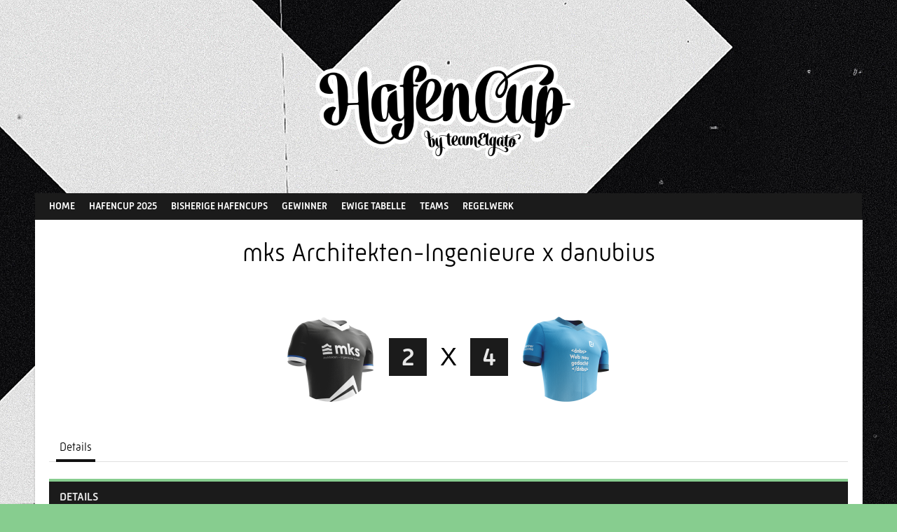

--- FILE ---
content_type: text/html; charset=UTF-8
request_url: https://kickerliga.teamelgato.de/event/2511/
body_size: 9730
content:
<!DOCTYPE html>
<html lang="de">
<head>
<meta charset="UTF-8">
<meta name="viewport" content="width=device-width, initial-scale=1">
<link rel="profile" href="http://gmpg.org/xfn/11">
<link rel="pingback" href="https://kickerliga.teamelgato.de/xmlrpc.php">
<title>mks Architekten-Ingenieure x danubius &#8211; HafenCup</title>
<meta name='robots' content='max-image-preview:large' />
<link rel="alternate" type="application/rss+xml" title="HafenCup &raquo; Feed" href="https://kickerliga.teamelgato.de/feed/" />
<link rel="alternate" type="application/rss+xml" title="HafenCup &raquo; Kommentar-Feed" href="https://kickerliga.teamelgato.de/comments/feed/" />
<script type="text/javascript">
/* <![CDATA[ */
window._wpemojiSettings = {"baseUrl":"https:\/\/s.w.org\/images\/core\/emoji\/14.0.0\/72x72\/","ext":".png","svgUrl":"https:\/\/s.w.org\/images\/core\/emoji\/14.0.0\/svg\/","svgExt":".svg","source":{"concatemoji":"https:\/\/kickerliga.teamelgato.de\/wp-includes\/js\/wp-emoji-release.min.js?ver=6.4.7"}};
/*! This file is auto-generated */
!function(i,n){var o,s,e;function c(e){try{var t={supportTests:e,timestamp:(new Date).valueOf()};sessionStorage.setItem(o,JSON.stringify(t))}catch(e){}}function p(e,t,n){e.clearRect(0,0,e.canvas.width,e.canvas.height),e.fillText(t,0,0);var t=new Uint32Array(e.getImageData(0,0,e.canvas.width,e.canvas.height).data),r=(e.clearRect(0,0,e.canvas.width,e.canvas.height),e.fillText(n,0,0),new Uint32Array(e.getImageData(0,0,e.canvas.width,e.canvas.height).data));return t.every(function(e,t){return e===r[t]})}function u(e,t,n){switch(t){case"flag":return n(e,"\ud83c\udff3\ufe0f\u200d\u26a7\ufe0f","\ud83c\udff3\ufe0f\u200b\u26a7\ufe0f")?!1:!n(e,"\ud83c\uddfa\ud83c\uddf3","\ud83c\uddfa\u200b\ud83c\uddf3")&&!n(e,"\ud83c\udff4\udb40\udc67\udb40\udc62\udb40\udc65\udb40\udc6e\udb40\udc67\udb40\udc7f","\ud83c\udff4\u200b\udb40\udc67\u200b\udb40\udc62\u200b\udb40\udc65\u200b\udb40\udc6e\u200b\udb40\udc67\u200b\udb40\udc7f");case"emoji":return!n(e,"\ud83e\udef1\ud83c\udffb\u200d\ud83e\udef2\ud83c\udfff","\ud83e\udef1\ud83c\udffb\u200b\ud83e\udef2\ud83c\udfff")}return!1}function f(e,t,n){var r="undefined"!=typeof WorkerGlobalScope&&self instanceof WorkerGlobalScope?new OffscreenCanvas(300,150):i.createElement("canvas"),a=r.getContext("2d",{willReadFrequently:!0}),o=(a.textBaseline="top",a.font="600 32px Arial",{});return e.forEach(function(e){o[e]=t(a,e,n)}),o}function t(e){var t=i.createElement("script");t.src=e,t.defer=!0,i.head.appendChild(t)}"undefined"!=typeof Promise&&(o="wpEmojiSettingsSupports",s=["flag","emoji"],n.supports={everything:!0,everythingExceptFlag:!0},e=new Promise(function(e){i.addEventListener("DOMContentLoaded",e,{once:!0})}),new Promise(function(t){var n=function(){try{var e=JSON.parse(sessionStorage.getItem(o));if("object"==typeof e&&"number"==typeof e.timestamp&&(new Date).valueOf()<e.timestamp+604800&&"object"==typeof e.supportTests)return e.supportTests}catch(e){}return null}();if(!n){if("undefined"!=typeof Worker&&"undefined"!=typeof OffscreenCanvas&&"undefined"!=typeof URL&&URL.createObjectURL&&"undefined"!=typeof Blob)try{var e="postMessage("+f.toString()+"("+[JSON.stringify(s),u.toString(),p.toString()].join(",")+"));",r=new Blob([e],{type:"text/javascript"}),a=new Worker(URL.createObjectURL(r),{name:"wpTestEmojiSupports"});return void(a.onmessage=function(e){c(n=e.data),a.terminate(),t(n)})}catch(e){}c(n=f(s,u,p))}t(n)}).then(function(e){for(var t in e)n.supports[t]=e[t],n.supports.everything=n.supports.everything&&n.supports[t],"flag"!==t&&(n.supports.everythingExceptFlag=n.supports.everythingExceptFlag&&n.supports[t]);n.supports.everythingExceptFlag=n.supports.everythingExceptFlag&&!n.supports.flag,n.DOMReady=!1,n.readyCallback=function(){n.DOMReady=!0}}).then(function(){return e}).then(function(){var e;n.supports.everything||(n.readyCallback(),(e=n.source||{}).concatemoji?t(e.concatemoji):e.wpemoji&&e.twemoji&&(t(e.twemoji),t(e.wpemoji)))}))}((window,document),window._wpemojiSettings);
/* ]]> */
</script>
<style id='wp-emoji-styles-inline-css' type='text/css'>

	img.wp-smiley, img.emoji {
		display: inline !important;
		border: none !important;
		box-shadow: none !important;
		height: 1em !important;
		width: 1em !important;
		margin: 0 0.07em !important;
		vertical-align: -0.1em !important;
		background: none !important;
		padding: 0 !important;
	}
</style>
<link rel='stylesheet' id='wp-block-library-css' href='https://kickerliga.teamelgato.de/wp-includes/css/dist/block-library/style.min.css?ver=6.4.7' type='text/css' media='all' />
<style id='classic-theme-styles-inline-css' type='text/css'>
/*! This file is auto-generated */
.wp-block-button__link{color:#fff;background-color:#32373c;border-radius:9999px;box-shadow:none;text-decoration:none;padding:calc(.667em + 2px) calc(1.333em + 2px);font-size:1.125em}.wp-block-file__button{background:#32373c;color:#fff;text-decoration:none}
</style>
<style id='global-styles-inline-css' type='text/css'>
body{--wp--preset--color--black: #000000;--wp--preset--color--cyan-bluish-gray: #abb8c3;--wp--preset--color--white: #ffffff;--wp--preset--color--pale-pink: #f78da7;--wp--preset--color--vivid-red: #cf2e2e;--wp--preset--color--luminous-vivid-orange: #ff6900;--wp--preset--color--luminous-vivid-amber: #fcb900;--wp--preset--color--light-green-cyan: #7bdcb5;--wp--preset--color--vivid-green-cyan: #00d084;--wp--preset--color--pale-cyan-blue: #8ed1fc;--wp--preset--color--vivid-cyan-blue: #0693e3;--wp--preset--color--vivid-purple: #9b51e0;--wp--preset--gradient--vivid-cyan-blue-to-vivid-purple: linear-gradient(135deg,rgba(6,147,227,1) 0%,rgb(155,81,224) 100%);--wp--preset--gradient--light-green-cyan-to-vivid-green-cyan: linear-gradient(135deg,rgb(122,220,180) 0%,rgb(0,208,130) 100%);--wp--preset--gradient--luminous-vivid-amber-to-luminous-vivid-orange: linear-gradient(135deg,rgba(252,185,0,1) 0%,rgba(255,105,0,1) 100%);--wp--preset--gradient--luminous-vivid-orange-to-vivid-red: linear-gradient(135deg,rgba(255,105,0,1) 0%,rgb(207,46,46) 100%);--wp--preset--gradient--very-light-gray-to-cyan-bluish-gray: linear-gradient(135deg,rgb(238,238,238) 0%,rgb(169,184,195) 100%);--wp--preset--gradient--cool-to-warm-spectrum: linear-gradient(135deg,rgb(74,234,220) 0%,rgb(151,120,209) 20%,rgb(207,42,186) 40%,rgb(238,44,130) 60%,rgb(251,105,98) 80%,rgb(254,248,76) 100%);--wp--preset--gradient--blush-light-purple: linear-gradient(135deg,rgb(255,206,236) 0%,rgb(152,150,240) 100%);--wp--preset--gradient--blush-bordeaux: linear-gradient(135deg,rgb(254,205,165) 0%,rgb(254,45,45) 50%,rgb(107,0,62) 100%);--wp--preset--gradient--luminous-dusk: linear-gradient(135deg,rgb(255,203,112) 0%,rgb(199,81,192) 50%,rgb(65,88,208) 100%);--wp--preset--gradient--pale-ocean: linear-gradient(135deg,rgb(255,245,203) 0%,rgb(182,227,212) 50%,rgb(51,167,181) 100%);--wp--preset--gradient--electric-grass: linear-gradient(135deg,rgb(202,248,128) 0%,rgb(113,206,126) 100%);--wp--preset--gradient--midnight: linear-gradient(135deg,rgb(2,3,129) 0%,rgb(40,116,252) 100%);--wp--preset--font-size--small: 13px;--wp--preset--font-size--medium: 20px;--wp--preset--font-size--large: 36px;--wp--preset--font-size--x-large: 42px;--wp--preset--spacing--20: 0.44rem;--wp--preset--spacing--30: 0.67rem;--wp--preset--spacing--40: 1rem;--wp--preset--spacing--50: 1.5rem;--wp--preset--spacing--60: 2.25rem;--wp--preset--spacing--70: 3.38rem;--wp--preset--spacing--80: 5.06rem;--wp--preset--shadow--natural: 6px 6px 9px rgba(0, 0, 0, 0.2);--wp--preset--shadow--deep: 12px 12px 50px rgba(0, 0, 0, 0.4);--wp--preset--shadow--sharp: 6px 6px 0px rgba(0, 0, 0, 0.2);--wp--preset--shadow--outlined: 6px 6px 0px -3px rgba(255, 255, 255, 1), 6px 6px rgba(0, 0, 0, 1);--wp--preset--shadow--crisp: 6px 6px 0px rgba(0, 0, 0, 1);}:where(.is-layout-flex){gap: 0.5em;}:where(.is-layout-grid){gap: 0.5em;}body .is-layout-flow > .alignleft{float: left;margin-inline-start: 0;margin-inline-end: 2em;}body .is-layout-flow > .alignright{float: right;margin-inline-start: 2em;margin-inline-end: 0;}body .is-layout-flow > .aligncenter{margin-left: auto !important;margin-right: auto !important;}body .is-layout-constrained > .alignleft{float: left;margin-inline-start: 0;margin-inline-end: 2em;}body .is-layout-constrained > .alignright{float: right;margin-inline-start: 2em;margin-inline-end: 0;}body .is-layout-constrained > .aligncenter{margin-left: auto !important;margin-right: auto !important;}body .is-layout-constrained > :where(:not(.alignleft):not(.alignright):not(.alignfull)){max-width: var(--wp--style--global--content-size);margin-left: auto !important;margin-right: auto !important;}body .is-layout-constrained > .alignwide{max-width: var(--wp--style--global--wide-size);}body .is-layout-flex{display: flex;}body .is-layout-flex{flex-wrap: wrap;align-items: center;}body .is-layout-flex > *{margin: 0;}body .is-layout-grid{display: grid;}body .is-layout-grid > *{margin: 0;}:where(.wp-block-columns.is-layout-flex){gap: 2em;}:where(.wp-block-columns.is-layout-grid){gap: 2em;}:where(.wp-block-post-template.is-layout-flex){gap: 1.25em;}:where(.wp-block-post-template.is-layout-grid){gap: 1.25em;}.has-black-color{color: var(--wp--preset--color--black) !important;}.has-cyan-bluish-gray-color{color: var(--wp--preset--color--cyan-bluish-gray) !important;}.has-white-color{color: var(--wp--preset--color--white) !important;}.has-pale-pink-color{color: var(--wp--preset--color--pale-pink) !important;}.has-vivid-red-color{color: var(--wp--preset--color--vivid-red) !important;}.has-luminous-vivid-orange-color{color: var(--wp--preset--color--luminous-vivid-orange) !important;}.has-luminous-vivid-amber-color{color: var(--wp--preset--color--luminous-vivid-amber) !important;}.has-light-green-cyan-color{color: var(--wp--preset--color--light-green-cyan) !important;}.has-vivid-green-cyan-color{color: var(--wp--preset--color--vivid-green-cyan) !important;}.has-pale-cyan-blue-color{color: var(--wp--preset--color--pale-cyan-blue) !important;}.has-vivid-cyan-blue-color{color: var(--wp--preset--color--vivid-cyan-blue) !important;}.has-vivid-purple-color{color: var(--wp--preset--color--vivid-purple) !important;}.has-black-background-color{background-color: var(--wp--preset--color--black) !important;}.has-cyan-bluish-gray-background-color{background-color: var(--wp--preset--color--cyan-bluish-gray) !important;}.has-white-background-color{background-color: var(--wp--preset--color--white) !important;}.has-pale-pink-background-color{background-color: var(--wp--preset--color--pale-pink) !important;}.has-vivid-red-background-color{background-color: var(--wp--preset--color--vivid-red) !important;}.has-luminous-vivid-orange-background-color{background-color: var(--wp--preset--color--luminous-vivid-orange) !important;}.has-luminous-vivid-amber-background-color{background-color: var(--wp--preset--color--luminous-vivid-amber) !important;}.has-light-green-cyan-background-color{background-color: var(--wp--preset--color--light-green-cyan) !important;}.has-vivid-green-cyan-background-color{background-color: var(--wp--preset--color--vivid-green-cyan) !important;}.has-pale-cyan-blue-background-color{background-color: var(--wp--preset--color--pale-cyan-blue) !important;}.has-vivid-cyan-blue-background-color{background-color: var(--wp--preset--color--vivid-cyan-blue) !important;}.has-vivid-purple-background-color{background-color: var(--wp--preset--color--vivid-purple) !important;}.has-black-border-color{border-color: var(--wp--preset--color--black) !important;}.has-cyan-bluish-gray-border-color{border-color: var(--wp--preset--color--cyan-bluish-gray) !important;}.has-white-border-color{border-color: var(--wp--preset--color--white) !important;}.has-pale-pink-border-color{border-color: var(--wp--preset--color--pale-pink) !important;}.has-vivid-red-border-color{border-color: var(--wp--preset--color--vivid-red) !important;}.has-luminous-vivid-orange-border-color{border-color: var(--wp--preset--color--luminous-vivid-orange) !important;}.has-luminous-vivid-amber-border-color{border-color: var(--wp--preset--color--luminous-vivid-amber) !important;}.has-light-green-cyan-border-color{border-color: var(--wp--preset--color--light-green-cyan) !important;}.has-vivid-green-cyan-border-color{border-color: var(--wp--preset--color--vivid-green-cyan) !important;}.has-pale-cyan-blue-border-color{border-color: var(--wp--preset--color--pale-cyan-blue) !important;}.has-vivid-cyan-blue-border-color{border-color: var(--wp--preset--color--vivid-cyan-blue) !important;}.has-vivid-purple-border-color{border-color: var(--wp--preset--color--vivid-purple) !important;}.has-vivid-cyan-blue-to-vivid-purple-gradient-background{background: var(--wp--preset--gradient--vivid-cyan-blue-to-vivid-purple) !important;}.has-light-green-cyan-to-vivid-green-cyan-gradient-background{background: var(--wp--preset--gradient--light-green-cyan-to-vivid-green-cyan) !important;}.has-luminous-vivid-amber-to-luminous-vivid-orange-gradient-background{background: var(--wp--preset--gradient--luminous-vivid-amber-to-luminous-vivid-orange) !important;}.has-luminous-vivid-orange-to-vivid-red-gradient-background{background: var(--wp--preset--gradient--luminous-vivid-orange-to-vivid-red) !important;}.has-very-light-gray-to-cyan-bluish-gray-gradient-background{background: var(--wp--preset--gradient--very-light-gray-to-cyan-bluish-gray) !important;}.has-cool-to-warm-spectrum-gradient-background{background: var(--wp--preset--gradient--cool-to-warm-spectrum) !important;}.has-blush-light-purple-gradient-background{background: var(--wp--preset--gradient--blush-light-purple) !important;}.has-blush-bordeaux-gradient-background{background: var(--wp--preset--gradient--blush-bordeaux) !important;}.has-luminous-dusk-gradient-background{background: var(--wp--preset--gradient--luminous-dusk) !important;}.has-pale-ocean-gradient-background{background: var(--wp--preset--gradient--pale-ocean) !important;}.has-electric-grass-gradient-background{background: var(--wp--preset--gradient--electric-grass) !important;}.has-midnight-gradient-background{background: var(--wp--preset--gradient--midnight) !important;}.has-small-font-size{font-size: var(--wp--preset--font-size--small) !important;}.has-medium-font-size{font-size: var(--wp--preset--font-size--medium) !important;}.has-large-font-size{font-size: var(--wp--preset--font-size--large) !important;}.has-x-large-font-size{font-size: var(--wp--preset--font-size--x-large) !important;}
.wp-block-navigation a:where(:not(.wp-element-button)){color: inherit;}
:where(.wp-block-post-template.is-layout-flex){gap: 1.25em;}:where(.wp-block-post-template.is-layout-grid){gap: 1.25em;}
:where(.wp-block-columns.is-layout-flex){gap: 2em;}:where(.wp-block-columns.is-layout-grid){gap: 2em;}
.wp-block-pullquote{font-size: 1.5em;line-height: 1.6;}
</style>
<link rel='stylesheet' id='dashicons-css' href='https://kickerliga.teamelgato.de/wp-includes/css/dashicons.min.css?ver=6.4.7' type='text/css' media='all' />
<link rel='stylesheet' id='sportspress-general-css' href='//kickerliga.teamelgato.de/wp-content/plugins/sportspress/assets/css/sportspress.css?ver=2.7.26' type='text/css' media='all' />
<link rel='stylesheet' id='sportspress-icons-css' href='//kickerliga.teamelgato.de/wp-content/plugins/sportspress/assets/css/icons.css?ver=2.7.26' type='text/css' media='all' />
<link rel='stylesheet' id='leaflet_stylesheet-css' href='https://kickerliga.teamelgato.de/wp-content/plugins/sportspress/assets/css/leaflet.css?ver=1.8.0' type='text/css' media='all' />
<link rel='stylesheet' id='rookie-framework-style-css' href='https://kickerliga.teamelgato.de/wp-content/themes/rookie/framework.css?ver=6.4.7' type='text/css' media='all' />
<link rel='stylesheet' id='rookie-style-css' href='https://kickerliga.teamelgato.de/wp-content/themes/rookie/style.css?ver=6.4.7' type='text/css' media='all' />
<link rel='stylesheet' id='wp-add-custom-css-css' href='https://kickerliga.teamelgato.de?display_custom_css=css&#038;ver=6.4.7' type='text/css' media='all' />
<style type="text/css"> /* SportsPress Custom CSS */ /* NUR FÜR HAFENCUPS */ .sp-event-results { margin: 30px 0 !important; } .sp-event-date { display: none !important; } .sp-event-league { display: none !important; } /* E N D E */ .site-info { color: #ffffff !important; } .site-info a { color: #ffffff !important; } @font-face { font-family: 'mic-32-new-rounded-web'; src: url('https://kickerliga.teamelgato.de/webfonts/Mic32NewRd-LtWeb.eot'); /* IE9 Compat Modes */ src: url('https://kickerliga.teamelgato.de/webfonts/Mic32NewRd-LtWeb.eot?#iefix') format('embedded-opentype'), /* IE6-IE8 */ url('https://kickerliga.teamelgato.de/webfonts/Mic32NewRd-LtWeb.woff') format('woff'); /* Modern Browsers */ font-style: normal; font-weight: normal; text-rendering: optimizeLegibility; } @font-face { font-family: 'mic-32-new-rounded-bold-web'; src: url('https://kickerliga.teamelgato.de/webfonts/Mic32NewRd-BdWeb.eot'); /* IE9 Compat Modes */ src: url('https://kickerliga.teamelgato.de/webfonts/Mic32NewRd-BdWeb.eot?#iefix') format('embedded-opentype'), /* IE6-IE8 */ url('https://kickerliga.teamelgato.de/webfonts/Mic32NewRd-BdWeb.woff') format('woff'); /* Modern Browsers */ font-style: normal; font-weight: normal; text-rendering: optimizeLegibility; } @font-face { font-family: 'mic-32-new-rounded-medium-web'; src: url('https://kickerliga.teamelgato.de/webfonts/Mic32NewRd-MdWeb.eot'); /* IE9 Compat Modes */ src: url('https://kickerliga.teamelgato.de/webfonts/Mic32NewRd-MdWeb.eot?#iefix') format('embedded-opentype'), /* IE6-IE8 */ url('https://kickerliga.teamelgato.de/webfonts/Mic32NewRd-MdWeb.woff') format('woff'); /* Modern Browsers */ font-style: normal; font-weight: normal; text-rendering: optimizeLegibility; } p { font-family: "mic-32-new-rounded-web" !important; letter-spacing: 0px; } h1 { font-family: "mic-32-new-rounded-web" !important; text-transform: none; } h2 { font-family: "mic-32-new-rounded-medium-web" !important; letter-spacing: 1px; text-transform: none; } h3 { font-family: "mic-32-new-rounded-medium-web" !important; text-transform: none; font-weight: normal !important; } h4, h5, h6 { font-family: "mic-32-new-rounded-medium-web" !important; } strong { font-family: "mic-32-new-rounded-medium-web" !important; font-weight: 500 !important; } .strong { font-family: "mic-32-new-rounded-medium-web" !important; font-weight: 500 !important; } a { font-family: "mic-32-new-rounded-web" !important; } .site-title a { font-family: "mic-32-new-rounded-medium-web" !important; } .site-copyright, .site-credit { font-family: "mic-32-new-rounded-web" !important; text-transform: none !important; } .wp-caption-text { font-family: "mic-32-new-rounded-web" !important; } .sp-table-caption { border-top-color: #87cd8f !important; border-top: 4px solid #87cd8f !important; font-family: "mic-32-new-rounded-medium-web" !important; } .sp-event-results { font-size: 36px !important; } .sp-result { font-family: "mic-32-new-rounded-medium-web" !important; } .sp-data-table thead th { font-family: "mic-32-new-rounded-medium-web" !important; } .data-name a, .has-logo a, .data-season, .sp_event_spec_value { font-family: "mic-32-new-rounded-medium-web" !important; } .sp-league-table, .data-spec { font-family: "mic-32-new-rounded-web" !important; } .sp-event-league { font-family: "mic-32-new-rounded-web" !important; } .sp-team-details { font-family: "mic-32-new-rounded-web" !important; } p.countdown .sp-countdown { font-family: "mic-32-new-rounded-web" !important; } .site-description { text-transform: none !important; font-family: "mic-32-new-rounded-medium-web" !important; } .sp-template-player-statistics, .sp-player-details, .sp-tab-content-details, .sp-tab-content { font-family: "mic-32-new-rounded-web" !important; } .has-tip { color: #87cd8f !important; font-family: "mic-32-new-rounded-medium-web" !important; } .sp-calendar { font-family: "mic-32-new-rounded-web" !important; } .sp-event-blocks { height: 0em !important; } .sp-event-blocks .team-logo { height: auto !important; max-width: 10em !important; } .sp-event-title { display: none !important; } .sp-event-league { /* display: none !important; */ font-size: 12px; line-height: 14px; } .main-navigation { background-color: #1b1b1b !important; } /* .site-branding { margin-bottom: 30px; margin-top: 80px } */ .main-navigation a, .menu-toggle { color: #ffffff !important; font-family: "mic-32-new-rounded-medium-web" !important; } .menu-item-has-children:hover a { color: #000000 !important; } @media screen and (min-width: 601px) { .main-navigation, .nav-menu, .current_page_item a { color: #aaaaaa !important; } } @media screen and (max-width: 600px) { .main-navigation, .nav-menu, .current_page_item a { background-color: #666666 !important; } .main-navigation, .menu-toggle { background-color: #1b1b1b !important; } .main-navigation, .menu-toggle:active a { background-color: #87cd8f !important; } } .nav-menu, .current_page_item:hover a { color: #ffffff !important; background-color: #000000 !important; } .nav-menu { background-color: #333333 !important; } @media only screen and (max-device-width: 600px) { .main-navigation li { background-color: #222222 !important; } } .nav-menu:hover a { color: #ffffff !important; } .menu-item:hover a { background-color: #000000 !important; } .sub-menu, .menu-item:hover a { background-color: #333333 !important; } .sub-menu a { color: #ffffff !important; background-color: #999999 !important; } .entry-title { padding-bottom: 25px !important; } .introtext { font-size: 17px; line-height: 28px; } .intro-h1 { padding-top: 15px !important; } .intro-h2 { font-size: 23px; line-height: 26px; padding-bottom: 20px; } .lowercase { text-transform: lowercase !important; } .sp-template-countdown time span small { font-family: "mic-32-new-rounded-web" !important; } .sp-template-countdown time span { font-family: 'Courier' !important; font-weight: 900 !important; } .event-name, .sp-event-name { text-align: center !important; } .data-pts, .sp-highlight { font-family: "mic-32-new-rounded-medium-web" !important; color: #87cd8f !important; } .data-p { font-family: "mic-32-new-rounded-bold-web" !important; color: #000000 !important; } .data-f, .data-a, .data-gd, .dataTables_empty { font-family: "mic-32-new-rounded-web" !important; color: #999999 !important; } .data-w, .data-l { background-color: #f3f3f3 !important; } .data-name { background-color: #f3f3f3 !important; line-height: 1.2 !important; } .main-navigation ul ul li:hover a { background-color: #444444 !important; } .jimbob { height: 22px !important; float: left; padding-right: 2px; margin-top: 1px; } .jimbob-sponsor { height: 32px !important; float: left; padding-right: 10px; margin-top: 12px; } .jimbob-poweredby { height: 32px !important; float: left; padding-right: 10px; margin-top: -15px; } .powered-by { margin-left: 20px !important; color: #000000 !important; } .fritzkola { float: auto; margin-top: 13px; } @media only screen and (max-device-width: 600px) { .widget_media_video { display: none !important; } @media screen and (max-width: 600px) { .site-branding { padding: 40px 0px 0px 0px !important; } } @media screen and (min-width: 601px) { .site-branding { padding: 30px 0px 10px 0px !important; text-align: center !important; } .site-logo { float: none !important; } .site-logo img { max-height: 220px !important; }}</style>	<style type="text/css"> /* Rookie Custom Layout */
	@media screen and (min-width: 1025px) {
		.site-header, .site-content, .site-footer, .site-info {
			width: 1180px; }
	}
	</style>
		<style type="text/css"> /* Rookie Custom Colors */
	.site-content,
	.main-navigation .nav-menu > .menu-item-has-children:hover > a,
	.main-navigation li.menu-item-has-children:hover a,
	.main-navigation ul ul { background: #ffffff; }
	pre,
	code,
	kbd,
	tt,
	var,
	table,
	.main-navigation li.menu-item-has-children:hover a:hover,
	.main-navigation ul ul li.page_item_has_children:hover > a,
	.entry-footer-links,
	.comment-content,
	.sp-table-wrapper .dataTables_paginate,
	.sp-event-staff,
	.sp-template-countdown .event-name,
	.sp-template-countdown .event-venue,
	.sp-template-countdown .event-league,
	.sp-template-countdown time span,
	.sp-template-details dl,
	.mega-slider__row,
	.woocommerce .woocommerce-breadcrumb,
	.woocommerce-page .woocommerce-breadcrumb,
	.opta-widget-container form {
		background: #f9f9f9; }
	.comment-content:after {
		border-right-color: #f9f9f9; }
	.widget_calendar #today,
	.sp-highlight,
	.sp-template-event-calendar #today,
	.sp-template-event-blocks .event-title,
	.mega-slider__row:hover {
		background: #ffffff; }
	.sp-tournament-bracket .sp-team .sp-team-name:before {
		border-left-color: #ffffff;
		border-right-color: #ffffff; }
	.sp-tournament-bracket .sp-event {
		border-color: #ffffff !important; }
	caption,
	.main-navigation,
	.site-footer,
	.sp-heading,
	.sp-table-caption,
	.sp-template-gallery .gallery-caption,
	.sp-template-event-logos .sp-team-result,
	.sp-statistic-bar,
	.opta-widget-container h2 {
		background: #1b1b1b; }
	pre,
	code,
	kbd,
	tt,
	var,
	table,
	th,
	td,
	tbody td,
	th:first-child, td:first-child,
	th:last-child, td:last-child,
	input[type="text"],
	input[type="email"],
	input[type="url"],
	input[type="password"],
	input[type="search"],
    input[type="tel"],
    input[type="date"],
	textarea,
	.entry-footer-links,
	.comment-metadata .edit-link,
	.comment-content,
	.sp-table-wrapper .dataTables_paginate,
	.sp-event-staff,
	.sp-template-countdown .event-name,
	.sp-template-countdown .event-venue,
	.sp-template-countdown .event-league,
	.sp-template-countdown time span,
	.sp-template-countdown time span:first-child,
	.sp-template-event-blocks .event-title,
	.sp-template-details dl,
	.sp-template-tournament-bracket table,
	.sp-template-tournament-bracket thead th,
	.mega-slider_row,
	.woocommerce .woocommerce-breadcrumb,
	.woocommerce-page .woocommerce-breadcrumb,
	.opta-widget-container form {
		border-color: #e5e5e5; }
	.comment-content:before {
		border-right-color: #e5e5e5; }
	.sp-tab-menu {
		border-bottom-color: #e0e0e0; }
	body,
	button,
	input,
	select,
	textarea,
	.main-navigation .nav-menu > .menu-item-has-children:hover > a,
	.main-navigation ul ul a,
	.widget_recent_entries ul li:before,
	.widget_pages ul li:before,
	.widget_categories ul li:before,
	.widget_archive ul li:before,
	.widget_recent_comments ul li:before,
	.widget_nav_menu ul li:before,
	.widget_links ul li:before,
	.widget_meta ul li:before,
	.entry-title a,
	a .entry-title,
	.page-title a,
	a .page-title,
	.entry-title a:hover,
	a:hover .entry-title,
	.page-title a:hover,
	a:hover .page-title:hover,
	.woocommerce ul.products li.product h3,
	.woocommerce-page ul.products li.product h3 {
		color: #000000; }
	pre,
	code,
	kbd,
	tt,
	var,
	table,
	.main-navigation li.menu-item-has-children:hover a:hover,
	.main-navigation ul ul li.page_item_has_children:hover > a,
	.entry-meta,
	.entry-footer-links,
	.comment-content,
	.sp-data-table,
	.site-footer .sp-data-table,
	.sp-table-wrapper .dataTables_paginate,
	.sp-template,
	.sp-template-countdown .event-venue,
	.sp-template-countdown .event-league,
	.sp-template-countdown .event-name a,
	.sp-template-countdown time span,
	.sp-template-details dl,
	.sp-template-event-blocks .event-title,
	.sp-template-event-blocks .event-title a,
	.sp-tournament-bracket .sp-event .sp-event-date,
	.mega-slider,
	.woocommerce .woocommerce-breadcrumb,
	.woocommerce-page .woocommerce-breadcrumb {
		color: #111111; }
	.widget_recent_entries ul li a,
	.widget_pages ul li a,
	.widget_categories ul li a,
	.widget_archive ul li a,
	.widget_recent_comments ul li a,
	.widget_nav_menu ul li a,
	.widget_links ul li a,
	.widget_meta ul li a,
	.widget_calendar #prev a,
	.widget_calendar #next a,
	.nav-links a,
	.comment-metadata a,
	.comment-body .reply a,
	.wp-caption-text,
	.sp-view-all-link,
	.sp-template-event-calendar #prev a,
	.sp-template-event-calendar #next a,
	.sp-template-tournament-bracket .sp-event-venue,
	.woocommerce .woocommerce-breadcrumb,
	.woocommerce-page .woocommerce-breadcrumb,
	.woocommerce .woocommerce-breadcrumb a,
	.woocommerce-page .woocommerce-breadcrumb a {
		color: #858585; }
	caption,
	button,
	input[type="button"],
	input[type="reset"],
	input[type="submit"],
	.main-navigation .nav-menu > li:hover > a,
	.main-navigation.toggled .menu-toggle,
	.site-footer,
	.sp-template .gallery-caption,
	.sp-template .gallery-caption a,
	.sp-heading,
	.sp-heading:hover,
	.sp-heading a:hover,
	.sp-table-caption,
	.sp-template-event-logos .sp-team-result,
	.sp-template-tournament-bracket .sp-result,
	.single-sp_player .entry-header .entry-title strong {
		color: #e8e8e8; }
	.main-navigation a,
	.main-navigation .menu-toggle {
		color: rgba(232, 232, 232, 0.7); }
	a,
	blockquote:before,
	q:before,
	.main-navigation ul ul .current-menu-item > a,
	.main-navigation ul ul .current-menu-parent > a,
	.main-navigation ul ul .current-menu-ancestor > a,
	.main-navigation ul ul .current_page_item > a,
	.main-navigation ul ul .current_page_parent > a,
	.main-navigation ul ul .current_page_ancestor > a,
	.main-navigation li.menu-item-has-children:hover ul .current-menu-item > a:hover,
	.main-navigation li.menu-item-has-children:hover ul .current-menu-parent > a:hover,
	.main-navigation li.menu-item-has-children:hover ul .current-menu-ancestor > a:hover,
	.main-navigation li.menu-item-has-children:hover ul .current_page_item > a:hover,
	.main-navigation li.menu-item-has-children:hover ul .current_page_parent > a:hover,
	.main-navigation li.menu-item-has-children:hover ul .current_page_ancestor > a:hover,
	.widget_recent_entries ul li a:hover,
	.widget_pages ul li a:hover,
	.widget_categories ul li a:hover,
	.widget_archive ul li a:hover,
	.widget_recent_comments ul li a:hover,
	.widget_nav_menu ul li a:hover,
	.widget_links ul li a:hover,
	.widget_meta ul li a:hover,
	.widget_calendar #prev a:hover,
	.widget_calendar #next a:hover,
	.nav-links a:hover,
	.sticky .entry-title:before,
	.comment-metadata a:hover,
	.comment-body .reply a:hover,
	.sp-view-all-link:hover,
	.sp-template-event-calendar #prev a:hover,
	.sp-template-event-calendar #next a:hover,
	.single-sp_staff .entry-header .entry-title strong,
	.sp-message {
		color: #111111; }
	cite:before,
	button,
	input[type="button"],
	input[type="reset"],
	input[type="submit"],
	.main-navigation .nav-menu > li:hover > a,
	.main-navigation .search-form .search-submit:hover,
	.nav-links .meta-nav,
	.entry-footer a,
	.sp-template-player-gallery .gallery-item strong,
	.sp-template-tournament-bracket .sp-result,
	.single-sp_player .entry-header .entry-title strong,
	.sp-statistic-bar-fill,
	.mega-slider__row--active,
	.mega-slider__row--active:hover {
		background: #111111; }
	.sp-message {
		border-color: #111111; }
	caption,
	.sp-table-caption,
	.opta-widget-container h2 {
		border-top-color: #111111; }
	.sp-tab-menu-item-active a {
		border-bottom-color: #111111; }
	button:hover,
	input[type="button"]:hover,
	input[type="reset"]:hover,
	input[type="submit"]:hover,
	button:focus,
	input[type="button"]:focus,
	input[type="reset"]:focus,
	input[type="submit"]:focus,
	button:active,
	input[type="button"]:active,
	input[type="reset"]:active,
	input[type="submit"]:active,
	.entry-footer a:hover,
	.nav-links a:hover .meta-nav,
	.sp-template-tournament-bracket .sp-event-title:hover .sp-result {
		background: #000000; }
	.widget_search .search-submit {
		border-color: #000000; }
	a:hover {
		color: #000000; }
	.sp-template-event-logos {
		color: inherit; }
	.sp-footer-sponsors .sp-sponsors {
		border-color: #e0e0e0; }
	@media screen and (max-width: 600px) {
		.main-navigation .nav-menu > li:hover > a,
		.main-navigation ul ul li.page_item_has_children:hover > a {
			color: #e8e8e8;
			background: transparent; }
		.main-navigation .nav-menu li a:hover,
		.main-navigation .search-form .search-submit {
			color: #e8e8e8;
			background: #111111; }
		.main-navigation .nav-menu > .menu-item-has-children:hover > a,
		.main-navigation li.menu-item-has-children:hover a {
			background: transparent; }
		.main-navigation ul ul {
			background: rgba(0, 0, 0, 0.1); }
		.main-navigation .nav-menu > .menu-item-has-children:hover > a:hover,
		.main-navigation li.menu-item-has-children:hover a:hover {
			background: #111111;
			color: #fff;
		}
		.main-navigation ul ul a,
		.main-navigation .nav-menu > .menu-item-has-children:hover > a {
			color: rgba(232, 232, 232, 0.7); }
		.main-navigation .nav-menu > .current-menu-item > a,
		.main-navigation .nav-menu > .current-menu-parent > a,
		.main-navigation .nav-menu > .current-menu-ancestor > a,
		.main-navigation .nav-menu > .current_page_item > a,
		.main-navigation .nav-menu > .current_page_parent > a,
		.main-navigation .nav-menu > .current_page_ancestor > a,
		.main-navigation .nav-menu > .current-menu-item:hover > a,
		.main-navigation .nav-menu > .current-menu-parent:hover > a,
		.main-navigation .nav-menu > .current-menu-ancestor:hover > a,
		.main-navigation .nav-menu > .current_page_item:hover > a,
		.main-navigation .nav-menu > .current_page_parent:hover > a,
		.main-navigation .nav-menu > .current_page_ancestor:hover > a,
		.main-navigation ul ul .current-menu-parent > a,
		.main-navigation ul ul .current-menu-ancestor > a,
		.main-navigation ul ul .current_page_parent > a,
		.main-navigation ul ul .current_page_ancestor > a,
		.main-navigation li.menu-item-has-children:hover ul .current-menu-item > a:hover,
		.main-navigation li.menu-item-has-children:hover ul .current-menu-parent > a:hover,
		.main-navigation li.menu-item-has-children:hover ul .current-menu-ancestor > a:hover,
		.main-navigation li.menu-item-has-children:hover ul .current_page_item > a:hover,
		.main-navigation li.menu-item-has-children:hover ul .current_page_parent > a:hover,
		.main-navigation li.menu-item-has-children:hover ul .current_page_ancestor > a:hover {
			color: #fff;
		}
	}
	@media screen and (min-width: 601px) {
		.content-area,
		.widecolumn {
			box-shadow: 1px 0 0 #e0e0e0;
		}
		.widget-area {
			box-shadow: inset 1px 0 0 #e0e0e0; }
		.widget-area-left {
			box-shadow: inset -1px 0 0 #e0e0e0; }
		.rtl .content-area,
		.rtl .widecolumn {
			box-shadow: -1px 0 0 #e0e0e0;
		}

		.rtl .widget-area,
		.rtl .widget-area-left {
			box-shadow: inset -1px 0 0 #e0e0e0; }
		.rtl .widget-area-right {
			box-shadow: inset 1px 0 0 #e0e0e0; }
	}
	@media screen and (max-width: 1199px) {
		.social-sidebar {
			box-shadow: inset 0 1px 0 #e0e0e0; }
	}

	
	</style>
	<script type="text/javascript" src="https://kickerliga.teamelgato.de/wp-includes/js/jquery/jquery.min.js?ver=3.7.1" id="jquery-core-js"></script>
<script type="text/javascript" src="https://kickerliga.teamelgato.de/wp-includes/js/jquery/jquery-migrate.min.js?ver=3.4.1" id="jquery-migrate-js"></script>
<script type="text/javascript" src="https://kickerliga.teamelgato.de/wp-content/plugins/sportspress/assets/js/leaflet.js?ver=1.8.0" id="leaflet_js-js"></script>
<link rel="https://api.w.org/" href="https://kickerliga.teamelgato.de/wp-json/" /><link rel="alternate" type="application/json" href="https://kickerliga.teamelgato.de/wp-json/wp/v2/events/2511" /><link rel="EditURI" type="application/rsd+xml" title="RSD" href="https://kickerliga.teamelgato.de/xmlrpc.php?rsd" />
<meta name="generator" content="WordPress 6.4.7" />
<meta name="generator" content="SportsPress 2.7.26" />
<link rel="canonical" href="https://kickerliga.teamelgato.de/event/2511/" />
<link rel='shortlink' href='https://kickerliga.teamelgato.de/?p=2511' />
<link rel="alternate" type="application/json+oembed" href="https://kickerliga.teamelgato.de/wp-json/oembed/1.0/embed?url=https%3A%2F%2Fkickerliga.teamelgato.de%2Fevent%2F2511%2F" />
<link rel="alternate" type="text/xml+oembed" href="https://kickerliga.teamelgato.de/wp-json/oembed/1.0/embed?url=https%3A%2F%2Fkickerliga.teamelgato.de%2Fevent%2F2511%2F&#038;format=xml" />
<style type="text/css" id="custom-background-css">
body.custom-background { background-color: #87cd8f; }
</style>
	<link rel="icon" href="https://kickerliga.teamelgato.de/wp-content/uploads/2017/09/cropped-HafenLiga_by_teamElgato_logo_rgb-32x32.png" sizes="32x32" />
<link rel="icon" href="https://kickerliga.teamelgato.de/wp-content/uploads/2017/09/cropped-HafenLiga_by_teamElgato_logo_rgb-192x192.png" sizes="192x192" />
<link rel="apple-touch-icon" href="https://kickerliga.teamelgato.de/wp-content/uploads/2017/09/cropped-HafenLiga_by_teamElgato_logo_rgb-180x180.png" />
<meta name="msapplication-TileImage" content="https://kickerliga.teamelgato.de/wp-content/uploads/2017/09/cropped-HafenLiga_by_teamElgato_logo_rgb-270x270.png" />
		<style type="text/css" id="wp-custom-css">
			/*
Füge deinen eigenen CSS-Code nach diesem Kommentar hinter dem abschließenden Schrägstrich ein. 

Klicke auf das Hilfe-Symbol oben, um mehr zu erfahren.
*/



.site-footer {
background: #ffffff !important;
}


body { background-image: url("https://kickerliga.teamelgato.de/wp-content/uploads/2023/09/HC_Back_web_2400px.jpg"); background-position: center top; background-size: contain; background-repeat: no-repeat; background-attachment: fixed;}


/* Navi Linkfarbe */
@media screen and (min-width: 601px) {
.main-navigation, .nav-menu, .current_page_item a {
color: #87cd8f !important; }
.main-navigation ul ul .current-menu-item > a {
color: #87cd8f !important; }
    }



@media screen and (max-width: 600px) {

.site-branding {
padding: 40px 0px 5px 0px !important;
}

.site-logo img {
max-height: 150px !important;
max-width: 300px !important;
margin-top: 15px !important;
margin-bottom: 15px !important;
}


body.custom-background {
background-size: contain !important;
}

}


@media screen and (min-width: 601px) {

.site-branding {
padding: 30px 0px 10px 0px !important;
text-align: center !important;
}

.site-logo {
float: none !important;
}

.site-logo img {
max-height: 220px !important;
max-width: 400px !important;
margin-top: 30px !important;
margin-bottom: 20px !important;
}

body.custom-background {
background-size: cover !important;
}

}


::selection {background: #ff9922; color: #ffffff;}
::-moz-selection {background: #ff9922; color: #ffffff;}		</style>
		</head>

<body class="sp_event-template-default single single-sp_event postid-2511 custom-background sportspress sportspress-page sp-performance-sections--1">
<div class="sp-header"></div>
<div id="page" class="hfeed site">
  <a class="skip-link screen-reader-text" href="#content">Springe zum Inhalt</a>

  <header id="masthead" class="site-header" role="banner">
    <div class="header-wrapper">
      		<div class="header-area header-area-has-logo">
					<div class="header-inner">
				<div class="site-branding">
		<div class="site-identity">
						<a class="site-logo" href="https://kickerliga.teamelgato.de/" rel="home"><img src="https://kickerliga.teamelgato.de/wp-content/uploads/2022/09/HafenCup_by_teamElgato.png" alt="HafenCup"></a>
								</div>
	</div><!-- .site-branding -->
		<div class="site-menu">
		<nav id="site-navigation" class="main-navigation" role="navigation">
			<button class="menu-toggle" aria-controls="menu" aria-expanded="false"><span class="dashicons dashicons-menu"></span></button>
			<div class="menu-primary-menu-container"><ul id="menu-primary-menu" class="menu"><li id="menu-item-53" class="menu-item menu-item-type-post_type menu-item-object-page menu-item-home menu-item-53"><a href="https://kickerliga.teamelgato.de/">Home</a></li>
<li id="menu-item-3477" class="menu-item menu-item-type-post_type menu-item-object-page menu-item-3477"><a href="https://kickerliga.teamelgato.de/hafencup2025/">HafenCup 2025</a></li>
<li id="menu-item-1373" class="menu-item menu-item-type-custom menu-item-object-custom menu-item-has-children menu-item-1373"><a href="#">Bisherige HafenCups</a>
<ul class="sub-menu">
	<li id="menu-item-3202" class="menu-item menu-item-type-post_type menu-item-object-page menu-item-3202"><a href="https://kickerliga.teamelgato.de/hafencup2024/">HafenCup 2024</a></li>
	<li id="menu-item-2874" class="menu-item menu-item-type-post_type menu-item-object-page menu-item-2874"><a href="https://kickerliga.teamelgato.de/hafencup2023/">HafenCup 2023</a></li>
	<li id="menu-item-3201" class="menu-item menu-item-type-post_type menu-item-object-page menu-item-3201"><a href="https://kickerliga.teamelgato.de/hafencup2022/">HafenCup 2022</a></li>
	<li id="menu-item-2011" class="menu-item menu-item-type-post_type menu-item-object-page menu-item-2011"><a href="https://kickerliga.teamelgato.de/hafencup2019/">HafenCup 2019</a></li>
	<li id="menu-item-1924" class="menu-item menu-item-type-post_type menu-item-object-page menu-item-1924"><a href="https://kickerliga.teamelgato.de/hafencup2018/">HafenCup 2018</a></li>
	<li id="menu-item-1021" class="menu-item menu-item-type-post_type menu-item-object-page menu-item-1021"><a href="https://kickerliga.teamelgato.de/hafencup2017/">HafenCup 2017</a></li>
</ul>
</li>
<li id="menu-item-2346" class="menu-item menu-item-type-post_type menu-item-object-page menu-item-2346"><a href="https://kickerliga.teamelgato.de/gewinner/">Gewinner</a></li>
<li id="menu-item-1530" class="menu-item menu-item-type-post_type menu-item-object-page menu-item-1530"><a href="https://kickerliga.teamelgato.de/ewigetabelle-hafencup/">Ewige Tabelle</a></li>
<li id="menu-item-2199" class="menu-item menu-item-type-post_type menu-item-object-page menu-item-2199"><a href="https://kickerliga.teamelgato.de/hafencup-teams/">Teams</a></li>
<li id="menu-item-2227" class="menu-item menu-item-type-post_type menu-item-object-page menu-item-2227"><a href="https://kickerliga.teamelgato.de/regelwerk/">Regelwerk</a></li>
</ul></div>					</nav><!-- #site-navigation -->
	</div><!-- .site-menu -->
			</div><!-- .header-inner -->
			</div><!-- .header-area -->
	    </div><!-- .header-wrapper -->
  </header><!-- #masthead -->

  <div id="content" class="site-content">
    <div class="content-wrapper">
      
	<div id="primary" class="content-area content-area-full-width">
		<main id="main" class="site-main" role="main">

			
				
<article id="post-2511" class="post-2511 sp_event type-sp_event status-publish hentry sp_league-hafencup sp_season-hafencup-22-gruppe-c sp_venue-wirtshaus-zum-geiss">
	<header class="entry-header">
				
		<h1 class="entry-title">mks Architekten-Ingenieure x danubius</h1>	</header><!-- .entry-header -->

	<div class="entry-content">
		<div class="sp-section-content sp-section-content-logos"><div class="sp-template sp-template-event-logos sp-template-event-logos-inline"><div class="sp-event-logos sp-event-logos-2"><span class="sp-team-logo"><a href="https://kickerliga.teamelgato.de/team/mks-architekten-ingenieure/"><img decoding="async" width="128" height="128" src="https://kickerliga.teamelgato.de/wp-content/uploads/2022/10/icon_mks-128x128.png" class="attachment-sportspress-fit-icon size-sportspress-fit-icon wp-post-image" alt="" /></a> <strong class="sp-team-result">2</strong></span> x <span class="sp-team-logo"><strong class="sp-team-result">4</strong> <a href="https://kickerliga.teamelgato.de/team/danubius/"><img decoding="async" width="128" height="128" src="https://kickerliga.teamelgato.de/wp-content/uploads/2022/09/icon_danubius-2022-128x128.png" class="attachment-sportspress-fit-icon size-sportspress-fit-icon wp-post-image" alt="" /></a></span></div></div></div><div class="sp-section-content sp-section-content-excerpt"></div><div class="sp-tab-group"><ul class="sp-tab-menu"><li class="sp-tab-menu-item sp-tab-menu-item-active"><a href="#sp-tab-content-details" data-sp-tab="details">Details</a></li></ul><div class="sp-tab-content sp-tab-content-details" id="sp-tab-content-details" style="display: block;"><div class="sp-template sp-template-event-details">
	<h4 class="sp-table-caption">Details</h4>
	<div class="sp-table-wrapper">
		<table class="sp-event-details sp-data-table
					 sp-scrollable-table">
			<thead>
				<tr>
											<th>Datum</th>
												<th>Zeit</th>
												<th>Wettbewerb</th>
												<th>Gruppe</th>
												<th>Spieltag</th>
										</tr>
			</thead>
			<tbody>
				<tr class="odd">
											<td>25. November 2022</td>
												<td>17:42</td>
												<td>HafenCup</td>
												<td>Gruppe C</td>
												<td>4</td>
										</tr>
			</tbody>
		</table>
	</div>
</div></div></div>			</div><!-- .entry-content -->
</article><!-- #post-## -->

			
		</main><!-- #main -->
	</div><!-- #primary -->


    </div><!-- .content-wrapper -->
  </div><!-- #content -->

  <footer id="colophon" class="site-footer" role="contentinfo">
    <div class="footer-wrapper">
      <div class="footer-area">
        <div class="footer-inner">
          <div id="quaternary" class="footer-widgets" role="complementary">
                          <div class="footer-widget-region"><aside id="block-8" class="widget widget_block"><p class="powered-by">powered by</p>
<a href="https://www.teamElgato.de" target="_blank" rel="noopener noreferrer"><img decoding="async" class="jimbob-poweredby" title="teamElgato | Werbeagentur" src="https://kickerliga.teamelgato.de/wp-content/uploads/2018/09/teamElgato_logo.svg" alt="teamElgato | Werbeagentur" /></a></aside></div>
                          <div class="footer-widget-region"></div>
                          <div class="footer-widget-region"></div>
                      </div>
        </div><!-- .footer-inner -->
      </div><!-- .footer-area -->
    </div><!-- .footer-wrapper -->
  </footer><!-- #colophon -->
</div><!-- #page -->

<div class="site-info">
  <div class="info-wrapper">
    <div class="info-area">
      <div class="info-inner">
        	<div class="site-copyright">
		&copy; 2026 HafenCup	</div><!-- .site-copyright -->
		<div class="site-credit">
		<a href="http://themeboy.com/">Entworfen von ThemeBoy</a>	</div><!-- .site-info -->
	      </div><!-- .info-inner -->
    </div><!-- .info-area -->
  </div><!-- .info-wrapper -->
</div><!-- .site-info -->

<script type="text/javascript" src="https://kickerliga.teamelgato.de/wp-content/plugins/sportspress/assets/js/jquery.dataTables.min.js?ver=1.10.4" id="jquery-datatables-js"></script>
<script type="text/javascript" id="sportspress-js-extra">
/* <![CDATA[ */
var localized_strings = {"days":"Tage","hrs":"Std.","mins":"Min.","secs":"Sek.","previous":"Zur\u00fcck","next":"Weiter"};
/* ]]> */
</script>
<script type="text/javascript" src="https://kickerliga.teamelgato.de/wp-content/plugins/sportspress/assets/js/sportspress.js?ver=2.7.26" id="sportspress-js"></script>
<script type="text/javascript" src="https://kickerliga.teamelgato.de/wp-content/themes/rookie/js/navigation.js?ver=20120206" id="rookie-navigation-js"></script>
<script type="text/javascript" src="https://kickerliga.teamelgato.de/wp-content/themes/rookie/js/skip-link-focus-fix.js?ver=20130115" id="rookie-skip-link-focus-fix-js"></script>
<script type="text/javascript" src="https://kickerliga.teamelgato.de/wp-content/themes/rookie/js/jquery.timeago.js?ver=1.4.1" id="jquery-timeago-js"></script>
<script type="text/javascript" src="https://kickerliga.teamelgato.de/wp-content/themes/rookie/js/locales/jquery.timeago.de.js?ver=1.4.1" id="jquery-timeago-de-js"></script>
<script type="text/javascript" src="https://kickerliga.teamelgato.de/wp-content/themes/rookie/js/scripts.js?ver=0.9" id="rookie-scripts-js"></script>

</body>
</html>


--- FILE ---
content_type: text/css;charset=UTF-8
request_url: https://kickerliga.teamelgato.de/?display_custom_css=css&ver=6.4.7
body_size: -158
content:
::selection {
    background-color: #000000 !important;
    color: white !important;
}



--- FILE ---
content_type: image/svg+xml
request_url: https://kickerliga.teamelgato.de/wp-content/uploads/2018/09/teamElgato_logo.svg
body_size: 2043
content:
<svg id="Ebene_1" data-name="Ebene 1" xmlns="http://www.w3.org/2000/svg" viewBox="0 0 350 63.58"><defs><style>.cls-1{fill:#fff;}</style></defs><title>Zeichenfläche 2</title><path d="M125.39,56.92c-5.77,1-25.1-5.5-17.93-18.73a11.45,11.45,0,0,1,6-4c3.76-.94,9.71-2.15,6.82-10.82l2.63-5.5s1.13-1.29-1.23-.43a43.46,43.46,0,0,1-5.77,1.46A16.36,16.36,0,0,0,112,17.22a28,28,0,0,0-4.66-.2,5.76,5.76,0,0,1-1.2-1c-1-1-4.54-4.47-4.54-4.47s-1.4-1.54-1.14.52.35,6.44.35,6.44-5,1.63-2.62,8.34c0,0-1.67,4.89-12.34,4.29S69.77,20.49,53.15,22a42.49,42.49,0,0,0-8,1.38c-1.13-.88-2.63-2-4.31-3.11a45.63,45.63,0,0,0-6.06-3.42,16.33,16.33,0,0,0-6.44-1.67,6.91,6.91,0,0,0-3.89,1.1c-1.19.79-2.2,1.35-2.7,2.84a4.3,4.3,0,0,1-1,1.76.67.67,0,0,1-.52.23A2.83,2.83,0,0,1,19,20.74a10.76,10.76,0,0,1-3.56-2.4,61.9,61.9,0,0,1-5.47-7c-.75-1.08-.49-.8-1-1.5L8.44,9l-.25-.33A1.82,1.82,0,0,0,8,8.43l-.26-.22A6.16,6.16,0,0,0,6.4,7.3c-1.19-.43-2.65-.19-2.88.93A2.17,2.17,0,0,0,4.33,10a7.1,7.1,0,0,1,.68.81,79.43,79.43,0,0,0,6,8.71,30,30,0,0,0,4.31,4.28,8.65,8.65,0,0,0,5.1,2.12,4.92,4.92,0,0,0,3.4-1.35,8.26,8.26,0,0,0,2.06-3.45,2.69,2.69,0,0,1,1-1.43,2.64,2.64,0,0,1,1.53-.37A12.1,12.1,0,0,1,33,20.63a47,47,0,0,1,7.78,4.7C36.68,28,35.56,32,30.33,37.16c-8.4,8.33-17.76,6.61-17.76,6.61-8,.95-6.12,4.9-6.12,4.9S24.28,51,43.71,39.82C54.29,33.72,75.5,42.55,78,44c6,3.52,33.15,21.48,46.7,17.53a12.07,12.07,0,0,1,3.94-1.12c1.84-.08,2.54-4.55-3.24-3.52"/><path class="cls-1" d="M106,31.65c-.1.22.81,2.18,1.23,2.24a5.3,5.3,0,0,0,2.37-1.49c0-.28-.66-.76-1.56-.92-1.1-.2-2,0-2,.17"/><path class="cls-1" d="M101.61,23s4.72-.69,5.07,4.73A4.93,4.93,0,0,1,101.61,23"/><path class="cls-1" d="M110.74,28.45s1.89-4.31,6.76-1.75c0,0-2.13,3.86-6.76,1.75"/><path class="cls-1" d="M104.43,47.23A35,35,0,0,1,101,34.47c0-.18-.08-1,.17-1s.58.61.85.88c.93.93,1.64,1.5,4.55,1.65.32,0,.85-.1.93.06s-.59.49-.79.67c-.93.79-3.07,3.46-1.69,10.57,0,0-.21.65-.62-.1"/><path class="cls-1" d="M7.39,8.56,7.2,8.41a4.32,4.32,0,0,0-.94-.65c-.86-.31-1.9-.14-2.06.66a1.53,1.53,0,0,0,.58,1.29,6,6,0,0,1,.48.57c.87,1.3,1.65,0,2.13-1.72"/><path d="M327.05,43.09V39.46c0-4.1,1.57-6.08,4.56-6.08s4.6,2,4.6,6.08v3.63c0,4.1-1.56,6.08-4.6,6.08s-4.56-2-4.56-6.08m-5.34.23c0,6.77,4.19,10.49,9.9,10.49s9.94-3.72,9.94-10.49V39.23c0-6.82-4.19-10.5-9.94-10.5s-9.9,3.68-9.9,10.45Zm-12.19,8.29a1.52,1.52,0,0,0,1.61,1.61h2.21A1.52,1.52,0,0,0,315,51.61V33.06h2.95a1.2,1.2,0,0,0,1.28-1.29V30.62a1.2,1.2,0,0,0-1.28-1.29H315V23.49c0-1-.78-1.52-1.93-1.34l-1.89.32a1.74,1.74,0,0,0-1.61,1.84v5H306.9a1,1,0,0,0-1,1.34l.32,1.19a1.36,1.36,0,0,0,1.47,1.2h1.8Zm-19-5.85c0-1.75.92-3.31,3.5-3.31h3.82v3.4a3.46,3.46,0,0,1-3.68,3.32,3.38,3.38,0,0,1-3.64-3.41m-5.47.09c0,4.51,3.95,8,9.11,8,4.92,0,9.11-3.4,9.11-8V37.62c0-5.44-3.68-8.89-9.2-8.89a22.25,22.25,0,0,0-6,1,1.59,1.59,0,0,0-1.15,2.07l.32,1.15a1.43,1.43,0,0,0,1.93,1.15,23.08,23.08,0,0,1,4.93-.69c2.44,0,3.77,1.52,3.77,4.24v.87H294.1c-5.34,0-9,2.48-9,7.36M272.3,43.51c-2.53,0-3.5-1.71-3.5-3.87V37.2c0-2.16,1-3.82,3.45-3.82s3.5,1.61,3.5,3.82v2.44c0,2.16-.92,3.87-3.45,3.87m-6.72,6c0,6.17,11.32,4,11.32,7,0,1.47-1.7,2.49-5,2.49a19.44,19.44,0,0,1-6.4-1.29c-1-.42-1.79-.14-2.11.83L263,59.84a1.48,1.48,0,0,0,.88,2A22.34,22.34,0,0,0,272,63.53c6.59,0,10.41-2.9,10.41-7.32,0-6.9-12.34-5.52-12.34-7.55a1.23,1.23,0,0,1,.32-.74,11.68,11.68,0,0,0,1.89.14c5.11,0,8.74-3.4,8.74-8.42V37.2a8.74,8.74,0,0,0-1.33-4.69l1.61-.1c.88,0,1.24-.36,1.29-1.19l.09-1c.14-1-.37-1.39-1.33-1.34l-5.71.41a10.16,10.16,0,0,0-3.41-.55c-5.06,0-8.74,3.41-8.74,8.47v2.44a7.9,7.9,0,0,0,3.54,6.9,4.12,4.12,0,0,0-1.47,3m-11.84,2.12a1.52,1.52,0,0,0,1.61,1.61h2.16a1.52,1.52,0,0,0,1.61-1.61V20.72a1.47,1.47,0,0,0-1.84-1.51l-2,.41a1.7,1.7,0,0,0-1.52,1.84Zm-23,0a1.52,1.52,0,0,0,1.61,1.61h15A1.52,1.52,0,0,0,249,51.61V50a1.52,1.52,0,0,0-1.61-1.61H236.3V39.82h8.52c1,0,1.61-.46,1.65-1.42l.14-1.71c0-1-.55-1.47-1.52-1.47H236.3V26.89H247a1.52,1.52,0,0,0,1.61-1.61V23.72A1.52,1.52,0,0,0,247,22.1H232.39a1.52,1.52,0,0,0-1.61,1.62Z"/><path d="M192.9,52.53a.66.66,0,0,0,.69.69h1.66a.66.66,0,0,0,.69-.69V38.67c0-4.51,2.12-6.76,5.25-6.76s5.29,2.58,5.29,7.55V52.53a.65.65,0,0,0,.69.69h1.66a.66.66,0,0,0,.69-.69V39.46c0-5,2.16-7.55,5.29-7.55s5.25,2.25,5.25,6.76V52.53a.65.65,0,0,0,.69.69h1.65a.65.65,0,0,0,.69-.69V38.21c0-6.07-3.63-9.11-8.28-9.11-3.18,0-5.62,2-6.81,5.2-1.15-3.22-3.59-5.2-6.81-5.2-4.52,0-8.29,3-8.29,9.11ZM174,46.36c0-2.48,1.61-4.33,5.11-4.33h5.43v4.42c0,2.53-2.17,4.56-5.25,4.56S174,48.89,174,46.36m-3.13.09c0,4,3.63,7.36,8.42,7.36,4.6,0,8.29-3.26,8.29-7.36v-8.7c0-5.52-3.27-8.65-8.38-8.65a21.08,21.08,0,0,0-5.94.92c-.6.19-.69.42-.55,1l.28,1.11c.13.55.32.73.82.6a22,22,0,0,1,5.39-.83c3.54,0,5.34,2.12,5.34,5.84v1.61h-5.43c-4.93,0-8.24,2.63-8.24,7.09m-18.21-6.81V38.49c0-4.51,2.39-6.58,5.7-6.58a5.48,5.48,0,0,1,5.76,5.71v2Zm-3,4.6c0,6.31,3.87,9.57,9.2,9.57a22,22,0,0,0,6.13-.87c.5-.14.73-.41.64-.87l-.32-1.48c-.09-.41-.46-.55-1-.41a21.39,21.39,0,0,1-5.48.83c-3.72,0-6.16-2.07-6.16-6.77V42.31h13.8a.66.66,0,0,0,.7-.69v-4c0-5.07-3.92-8.52-8.8-8.52s-8.74,3.27-8.74,9.39Zm-10.81,8.29a.65.65,0,0,0,.69.69h1.66a.66.66,0,0,0,.69-.69V32.14h4.32a.65.65,0,0,0,.69-.69V30.39a.65.65,0,0,0-.69-.69h-4.32V22.75c0-.41-.33-.74-1-.55l-1.43.41a.84.84,0,0,0-.64.88V29.7H135.5c-.41,0-.59.32-.41.74l.46,1.1a.83.83,0,0,0,.92.6h2.35Z"/></svg>